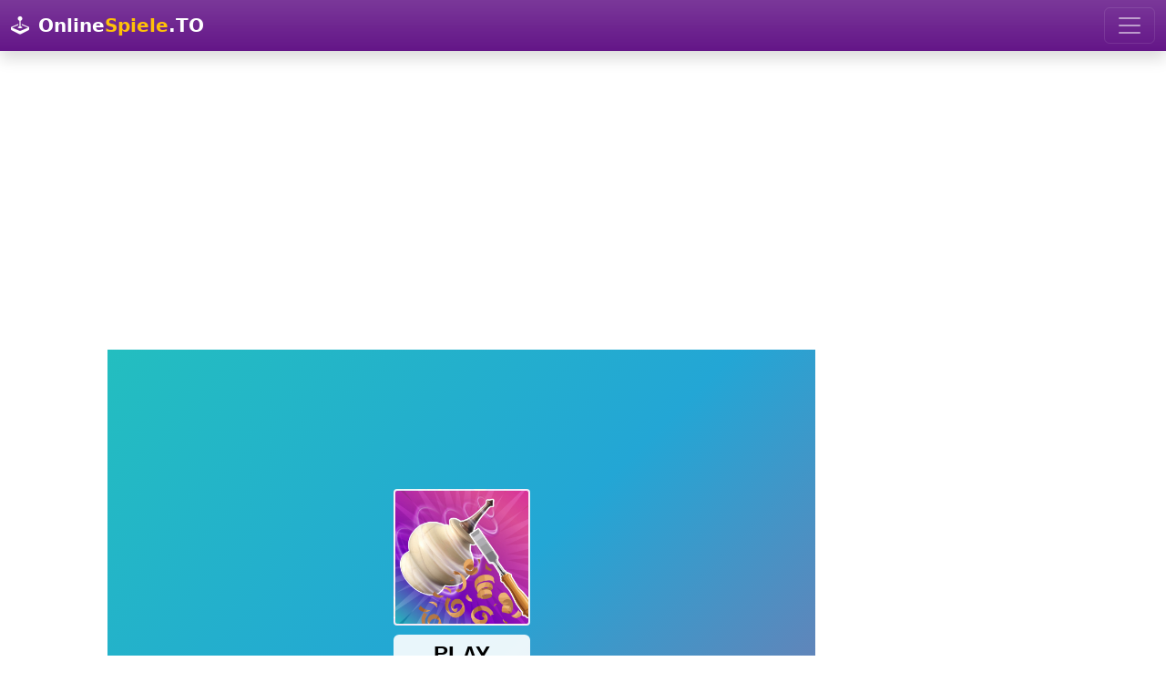

--- FILE ---
content_type: text/html; charset=utf-8
request_url: https://onlinespiele.to/spiel/woodturning-studio
body_size: 5121
content:

<!doctype html>
<html lang="de">
  <head>
    <meta charset="utf-8">
	<meta name="viewport" content="width=device-width, initial-scale=1">
		<title>Woodturning Studio - Spiele Jetzt auf - OnlineSpiele.to</title>
		<meta name="description" content="Spiele hier das kostenlose OnlineSpiel - Woodturning Studio - Jetzt über 10.000 OnlineSpiele kostenlos spielen - Wähle auf OnlineSpiele.to aus tausenden von Onlinespielen.">
		<meta name="robots" content="index,follow">
		
		<meta property="og:title" content="Woodturning Studio - Spiele Jetzt auf - OnlineSpiele.to">
		<meta property="og:description" content="Woodturning Studio - - Spiele Jetzt auf - OnlineSpiele.to">
		<meta property="og:url" content="https://onlinespiele.to/spiel/woodturning-studio">
		<meta property="og:image" content="https://onlinespiele.to/thumbs/woodturning-studio.webp">
		<meta property="og:image:width" content="356">
		<meta property="og:image:height" content="200">
		<meta property="og:site_name" content="onlinespiele.to">
		
		<meta name="twitter:card" content="summary_large_image">
		<meta name="twitter:image" content="https://onlinespiele.to/thumbs/woodturning-studio.webp">
		
		<link rel="canonical" href="https://onlinespiele.to/spiel/woodturning-studio">
		
<link href="https://cdnjs.cloudflare.com/ajax/libs/bootstrap/5.3.3/css/bootstrap.min.css" rel="stylesheet">
<link href="https://cdnjs.cloudflare.com/ajax/libs/bootstrap-icons/1.11.3/font/bootstrap-icons.min.css" rel="stylesheet">
<link href="https://onlinespiele.to/data/default.css?v=20&t=1723146722" rel="stylesheet">

<script src="https://cdnjs.cloudflare.com/ajax/libs/popper.js/2.11.8/umd/popper.min.js"></script>
<script src="https://cdnjs.cloudflare.com/ajax/libs/bootstrap/5.3.3/js/bootstrap.min.js"></script>
<script src="https://cdnjs.cloudflare.com/ajax/libs/jquery/3.7.1/jquery.min.js"></script>
<script defer src="https://onlinespiele.to/data/default.js?v=20&t=1723146722"></script>

<link href="https://onlinespiele.to/favicon.ico?v=3" rel="shortcut icon">


<script async src="https://pagead2.googlesyndication.com/pagead/js/adsbygoogle.js?client=ca-pub-0121729069997529" crossorigin="anonymous"></script><script async src="https://fundingchoicesmessages.google.com/i/pub-0121729069997529?ers=1"></script><script>(function() {function signalGooglefcPresent() {if (!window.frames['googlefcPresent']) {if (document.body) {const iframe = document.createElement('iframe'); iframe.style = 'width: 0; height: 0; border: none; z-index: -1000; left: -1000px; top: -1000px;'; iframe.style.display = 'none'; iframe.name = 'googlefcPresent'; document.body.appendChild(iframe);} else {setTimeout(signalGooglefcPresent, 0);}}}signalGooglefcPresent();})();</script>

</head>
<body class="bg-body">

	<nav class="navbar navbar-dark bg-navi bg-gradient navbar-expand-xxl shadow">
  <div class="container-fluid">
  
	  <a class="navbar-brand" href="https://onlinespiele.to">
			<i class="bi bi-joystick"></i> <span class="p-1 text-white fw-bold">Online<span class="text-yellow">Spiele</span>.TO</span>
	  </a>
	
	<button class="navbar-toggler" type="button" data-bs-toggle="collapse" data-bs-target="#navbarSupportedContent" aria-controls="navbarSupportedContent" aria-expanded="false" aria-label="Toggle navigation">
      <span class="navbar-toggler-icon"></span>
    </button>
    <div class="collapse navbar-collapse" id="navbarSupportedContent">
      <ul class="navbar-nav me-auto mb-2 mb-lg-0">
	     <li class="nav-item">
          <a class="nav-link yellow" href="https://onlinespiele.to/spiele/top">Beste</a>
        </li>
		  <li class="nav-item">
          <a class="nav-link yellow" href="https://onlinespiele.to/spiele/neu">Neuste</a>
        </li>
        <li class="nav-item">
          <a class="nav-link yellow" href="https://onlinespiele.to/spiele/abenteuer">Abenteuer</a>
        </li>
		 <li class="nav-item">
          <a class="nav-link yellow" href="https://onlinespiele.to/spiele/action">Action</a>
        </li>
		 <li class="nav-item">
          <a class="nav-link yellow" href="https://onlinespiele.to/spiele/arcade">Arcade</a>
        </li>
		 <li class="nav-item">
          <a class="nav-link yellow" href="https://onlinespiele.to/spiele/bejeweled">Bejeweled</a>
        </li>
	    <li class="nav-item">
          <a class="nav-link yellow" href="https://onlinespiele.to/spiele/clicker">Clicker</a>
        </li>
		<li class="nav-item">
          <a class="nav-link yellow" href="https://onlinespiele.to/spiele/farming">Farming</a>
        </li>
		<li class="nav-item">
          <a class="nav-link yellow" href="https://onlinespiele.to/spiele/puzzle">Puzzle</a>
        </li>
		 <li class="nav-item">
          <a class="nav-link yellow" href="https://onlinespiele.to/spiele/rennen">Rennen</a>
        </li>
		 <li class="nav-item">
          <a class="nav-link yellow" href="https://onlinespiele.to/spiele/shooter">Shooter</a>
        </li>
		 <li class="nav-item">
          <a class="nav-link yellow" href="https://onlinespiele.to/spiele/sport">Sport</a>
        </li>
		<li class="nav-item">
          <a class="nav-link yellow" href="https://onlinespiele.to/suche">Suche</a>
        </li>
		 <li class="nav-item">
          <a class="nav-link yellow" href="https://onlinespiele.to/news">Blog</a>
        </li>
		
      </ul>
	  
    </div>
  </div>
</nav>
<br>

		
	<div style="text-align:center;margin-bottom:1.5em">
		<script async src="https://pagead2.googlesyndication.com/pagead/js/adsbygoogle.js?client=ca-pub-0121729069997529"
		 crossorigin="anonymous"></script>
	<!-- onlinespiele.to main v4 -->
	<ins class="adsbygoogle"
		 style="display:block"
		 data-ad-client="ca-pub-0121729069997529"
		 data-ad-slot="5939803648"
		 data-ad-format="auto"
		 data-full-width-responsive="true"></ins>
	<script>
		 (adsbygoogle = window.adsbygoogle || []).push({});
	</script>
	</div>
		
		
		<div class="container px-md-5 mb-1">

			<div class="row">
				<div class="col-lg-9">

					<div class="ratio ratio-4x3 d-none d-sm-block responsive-game">
						<iframe src="https://html5.gamedistribution.com/d461e318e54740069fae8ac7886cc271/?gd_sdk_referrer_url=https://onlinespiele.to/spiel/woodturning-studio" style="max-width:100%;height:100%;overflow:hidden;border:0" id="iframe_game" allowfullscreen></iframe>
					</div>
	
					<div class="d-flex align-items-center justify-content-center border border-warning d-block d-sm-none mobile-game-preview">
						<img src="https://onlinespiele.to/thumbs/woodturning-studio.webp" alt="Woodturning Studio">
						<div class="position-absolute text-center">
							<i class="bi bi-play-btn-fill play-btn"></i><br>
							<span class="play-txt">Spiel starten</span>
						</div>
					</div>
		  <div class="bg-light p-4 rounded description mb-4">
			<h1 class="fs-2">Woodturning Studio </h1>
			
			<div class="float-end mb-2">
				<button type="button" class="btn btn-outline-success btn-lg lift btn-thumb-up" data-game-id="15166" data-token="5f8a9163c6624f6d720d10ee97cdd6ed" title="Gefällt mir"><span>0</span><i class="bi bi-hand-thumbs-up"></i></button>
				<button type="button" class="btn btn-outline-danger btn-lg lift btn-thumb-down" data-game-id="15166" data-token="5f8a9163c6624f6d720d10ee97cdd6ed" title="Gefällt mir nicht"><span>0</span><i class="bi bi-hand-thumbs-down"></i></button>
				<button type="button" class="btn btn-outline-primary btn-lg lift btn-fullscreen" title="Vollbildmodus"><i class="bi bi-fullscreen"></i></button>
			</div>
			
			<div class="float-start mb-2">
				<a href="https://www.facebook.com/sharer/sharer.php?u=https%3A%2F%2Fonlinespiele.to%2Fspiel%2Fwoodturning-studio" target="_blank" class="btn btn-outline-secondary btn-lg lift" title="Auf Facebook teilen"><i class="bi bi-facebook"></i></a>
				<a href="https://x.com/intent/tweet?text=Woodturning%20Studio%3A%20https%3A%2F%2Fonlinespiele.to%2Fspiel%2Fwoodturning-studio" target="_blank" class="btn btn-outline-secondary btn-lg lift" title="Auf X (Twitter) teilen"><i class="bi bi-twitter-x"></i></a>
				<a href="https://api.whatsapp.com/send?text=Woodturning%20Studio%3A%20https%3A%2F%2Fonlinespiele.to%2Fspiel%2Fwoodturning-studio" target="_blank" class="btn btn-outline-secondary btn-lg lift" title="Auf WhatsApp teilen"><i class="bi bi-whatsapp"></i></a>
				<a href="/cdn-cgi/l/email-protection#3e014d4b5c545b5d4a036951515a4a4b4c505750591b0c0e6d4a4b5a5751185c515a4703564a4a4e4d1b0d7f1b0c781b0c7851505257505b4d4e575b525b104a511b0c784d4e575b521b0c784951515a4a4b4c50575059134d4a4b5a5751" target="_blank" class="btn btn-outline-secondary btn-lg lift" title="Per E-Mail teilen"><i class="bi bi-envelope-at"></i></a>
				<a href="https://onlinespiele.to/spiel/woodturning-studio" target="_blank" class="btn btn-outline-secondary btn-lg btn-copy-link lift" title="Link kopieren"><i class="bi bi-link"></i></a>
			 </div>
			
			<div class="clearfix"></div>
			
			<p><b>Beschreibung:</b> Im Spiel Woodturning Studio wird Musterholz mit verschiedenen Holzschnitzmessern geformt. Nach dem Holzschnitzen k&ouml;nnen Sie das Holz f&auml;rben und lackieren. Verwandeln Sie Ihre Fantasie mit diesem Spiel in Holzkunst. In der letzten Szene k&ouml;nnen Sie Ihr Holzkunstwerk in Ihrer Telefon-/Tablet-Galerie speichern.

Spielfunktionen;
- Streichen Sie einfach &uuml;ber Holz und erstellen Sie Formen
- Unbegrenzte Kombinationen mit verschiedenen Holzschnitzwerkzeugen
- Werkzeuge zum F&auml;rben, Polieren und Mattieren
- Sie k&ouml;nnen Ihr Kunstwerk als Bild speichern.</p>
			<p><b>Steuerung:</b> Spiel gespielt mit der Maus.</p>
			<div class="text-muted">427 mal gespielt  &middot; vor 2 Jahren hochgeladen &middot; Kategorien: <a href="https://onlinespiele.to/spiele/puzzle"><span class="badge rounded-pill bg-info">Puzzle</span></a> <a href="https://onlinespiele.to/spiele/battle"><span class="badge rounded-pill bg-info">Battle</span></a> </div>
		  </div><h2 class="lead"><i class="bi bi-shuffle"></i> Mehr Spiele</h2>
		<div class="row row-cols-1 row-cols-sm-2 row-cols-md-4 g-3"><div class="col-6">
						  <div class="card p-1 zoom">
							<div class="card-body">
								<h5 class="card-title text-purple mb-3 text-center">Fish Live Makeover </h5>
								<div class="card-text">
									<a href="https://onlinespiele.to/spiel/fish-live-makeover"><img loading="lazy" class="img-fluid" src="https://onlinespiele.to/thumbs/fish-live-makeover.webp" alt="Fish Live Makeover"></a>
									
									<div class="d-flex justify-content-between align-items-center pt-1 pb-3">
										<span class="text-success"><i class="bi bi-hand-thumbs-up"></i> 0%</span>
										<small class="text-muted">961 x gespielt</small>
									</div>
								</div>
								<div class="d-grid gap-2">
									<a href="https://onlinespiele.to/spiel/fish-live-makeover" class="btn btn-warning">Jetzt Spielen</a>
								</div>
							</div>
						 </div>
					</div><div class="col-6">
						  <div class="card p-1 zoom">
							<div class="card-body">
								<h5 class="card-title text-purple mb-3 text-center">Stickman Super Hero </h5>
								<div class="card-text">
									<a href="https://onlinespiele.to/spiel/stickman-super-hero"><img loading="lazy" class="img-fluid" src="https://onlinespiele.to/thumbs/stickman-super-hero.webp" alt="Stickman Super Hero"></a>
									
									<div class="d-flex justify-content-between align-items-center pt-1 pb-3">
										<span class="text-success"><i class="bi bi-hand-thumbs-up"></i> 0%</span>
										<small class="text-muted">533 x gespielt</small>
									</div>
								</div>
								<div class="d-grid gap-2">
									<a href="https://onlinespiele.to/spiel/stickman-super-hero" class="btn btn-warning">Jetzt Spielen</a>
								</div>
							</div>
						 </div>
					</div><div class="col-6">
						  <div class="card p-1 zoom">
							<div class="card-body">
								<h5 class="card-title text-purple mb-3 text-center">Fashion Monsters Match 3 </h5>
								<div class="card-text">
									<a href="https://onlinespiele.to/spiel/fashion-monsters-match-3"><img loading="lazy" class="img-fluid" src="https://onlinespiele.to/thumbs/fashion-monsters-match-3.webp" alt="Fashion Monsters Match 3"></a>
									
									<div class="d-flex justify-content-between align-items-center pt-1 pb-3">
										<span class="text-success"><i class="bi bi-hand-thumbs-up"></i> 0%</span>
										<small class="text-muted">764 x gespielt</small>
									</div>
								</div>
								<div class="d-grid gap-2">
									<a href="https://onlinespiele.to/spiel/fashion-monsters-match-3" class="btn btn-primary">Jetzt Spielen</a>
								</div>
							</div>
						 </div>
					</div><div class="col-6">
						  <div class="card p-1 zoom">
							<div class="card-body">
								<h5 class="card-title text-purple mb-3 text-center">Euro School Driving Coach 3D </h5>
								<div class="card-text">
									<a href="https://onlinespiele.to/spiel/euro-school-driving-coach-3d"><img loading="lazy" class="img-fluid" src="https://onlinespiele.to/thumbs/euro-school-driving-coach-3d.webp" alt="Euro School Driving Coach 3D"></a>
									
									<div class="d-flex justify-content-between align-items-center pt-1 pb-3">
										<span class="text-success"><i class="bi bi-hand-thumbs-up"></i> 0%</span>
										<small class="text-muted">603 x gespielt</small>
									</div>
								</div>
								<div class="d-grid gap-2">
									<a href="https://onlinespiele.to/spiel/euro-school-driving-coach-3d" class="btn btn-success">Jetzt Spielen</a>
								</div>
							</div>
						 </div>
					</div><div class="col-6">
						  <div class="card p-1 zoom">
							<div class="card-body">
								<h5 class="card-title text-purple mb-3 text-center">Pop Pop Rush </h5>
								<div class="card-text">
									<a href="https://onlinespiele.to/spiel/pop-pop-rush"><img loading="lazy" class="img-fluid" src="https://onlinespiele.to/thumbs/pop-pop-rush.webp" alt="Pop Pop Rush"></a>
									
									<div class="d-flex justify-content-between align-items-center pt-1 pb-3">
										<span class="text-success"><i class="bi bi-hand-thumbs-up"></i> 0%</span>
										<small class="text-muted">1.231 x gespielt</small>
									</div>
								</div>
								<div class="d-grid gap-2">
									<a href="https://onlinespiele.to/spiel/pop-pop-rush" class="btn btn-warning">Jetzt Spielen</a>
								</div>
							</div>
						 </div>
					</div><div class="col-6">
						  <div class="card p-1 zoom">
							<div class="card-body">
								<h5 class="card-title text-purple mb-3 text-center">Drifting Mustang Slide </h5>
								<div class="card-text">
									<a href="https://onlinespiele.to/spiel/drifting-mustang-slide"><img loading="lazy" class="img-fluid" src="https://onlinespiele.to/thumbs/drifting-mustang-slide.webp" alt="Drifting Mustang Slide"></a>
									
									<div class="d-flex justify-content-between align-items-center pt-1 pb-3">
										<span class="text-success"><i class="bi bi-hand-thumbs-up"></i> 0%</span>
										<small class="text-muted">866 x gespielt</small>
									</div>
								</div>
								<div class="d-grid gap-2">
									<a href="https://onlinespiele.to/spiel/drifting-mustang-slide" class="btn btn-success">Jetzt Spielen</a>
								</div>
							</div>
						 </div>
					</div><div class="col-6">
						  <div class="card p-1 zoom">
							<div class="card-body">
								<h5 class="card-title text-purple mb-3 text-center">Logo Memory Cars Edition </h5>
								<div class="card-text">
									<a href="https://onlinespiele.to/spiel/logo-memory-cars-edition"><img loading="lazy" class="img-fluid" src="https://onlinespiele.to/thumbs/logo-memory-cars-edition.webp" alt="Logo Memory Cars Edition"></a>
									
									<div class="d-flex justify-content-between align-items-center pt-1 pb-3">
										<span class="text-success"><i class="bi bi-hand-thumbs-up"></i> 0%</span>
										<small class="text-muted">793 x gespielt</small>
									</div>
								</div>
								<div class="d-grid gap-2">
									<a href="https://onlinespiele.to/spiel/logo-memory-cars-edition" class="btn btn-danger">Jetzt Spielen</a>
								</div>
							</div>
						 </div>
					</div><div class="col-6">
						  <div class="card p-1 zoom">
							<div class="card-body">
								<h5 class="card-title text-purple mb-3 text-center">Nifty Hoopers </h5>
								<div class="card-text">
									<a href="https://onlinespiele.to/spiel/nifty-hoopers"><img loading="lazy" class="img-fluid" src="https://onlinespiele.to/thumbs/nifty-hoopers.webp" alt="Nifty Hoopers"></a>
									
									<div class="d-flex justify-content-between align-items-center pt-1 pb-3">
										<span class="text-success"><i class="bi bi-hand-thumbs-up"></i> 0%</span>
										<small class="text-muted">952 x gespielt</small>
									</div>
								</div>
								<div class="d-grid gap-2">
									<a href="https://onlinespiele.to/spiel/nifty-hoopers" class="btn btn-warning">Jetzt Spielen</a>
								</div>
							</div>
						 </div>
					</div><div class="col-6">
						  <div class="card p-1 zoom">
							<div class="card-body">
								<h5 class="card-title text-purple mb-3 text-center">Save The Obby Blox </h5>
								<div class="card-text">
									<a href="https://onlinespiele.to/spiel/save-the-obby-blox"><img loading="lazy" class="img-fluid" src="https://onlinespiele.to/thumbs/save-the-obby-blox.webp" alt="Save The Obby Blox"></a>
									
									<div class="d-flex justify-content-between align-items-center pt-1 pb-3">
										<span class="text-success"><i class="bi bi-hand-thumbs-up"></i> 0%</span>
										<small class="text-muted">401 x gespielt</small>
									</div>
								</div>
								<div class="d-grid gap-2">
									<a href="https://onlinespiele.to/spiel/save-the-obby-blox" class="btn btn-primary">Jetzt Spielen</a>
								</div>
							</div>
						 </div>
					</div><div class="col-6">
						  <div class="card p-1 zoom">
							<div class="card-body">
								<h5 class="card-title text-purple mb-3 text-center">Rescue Girl </h5>
								<div class="card-text">
									<a href="https://onlinespiele.to/spiel/rescue-girl"><img loading="lazy" class="img-fluid" src="https://onlinespiele.to/thumbs/rescue-girl.webp" alt="Rescue Girl"></a>
									
									<div class="d-flex justify-content-between align-items-center pt-1 pb-3">
										<span class="text-success"><i class="bi bi-hand-thumbs-up"></i> 0%</span>
										<small class="text-muted">399 x gespielt</small>
									</div>
								</div>
								<div class="d-grid gap-2">
									<a href="https://onlinespiele.to/spiel/rescue-girl" class="btn btn-primary">Jetzt Spielen</a>
								</div>
							</div>
						 </div>
					</div><div class="col-6">
						  <div class="card p-1 zoom">
							<div class="card-body">
								<h5 class="card-title text-purple mb-3 text-center">Shiba Rescue Dogs and Puppies </h5>
								<div class="card-text">
									<a href="https://onlinespiele.to/spiel/shiba-rescue-dogs-and-puppies"><img loading="lazy" class="img-fluid" src="https://onlinespiele.to/thumbs/shiba-rescue-dogs-and-puppies.webp" alt="Shiba Rescue Dogs and Puppies"></a>
									
									<div class="d-flex justify-content-between align-items-center pt-1 pb-3">
										<span class="text-success"><i class="bi bi-hand-thumbs-up"></i> 0%</span>
										<small class="text-muted">1.024 x gespielt</small>
									</div>
								</div>
								<div class="d-grid gap-2">
									<a href="https://onlinespiele.to/spiel/shiba-rescue-dogs-and-puppies" class="btn btn-warning">Jetzt Spielen</a>
								</div>
							</div>
						 </div>
					</div><div class="col-6">
						  <div class="card p-1 zoom">
							<div class="card-body">
								<h5 class="card-title text-purple mb-3 text-center">Mango Piggy Piggy vs Bad Veggies </h5>
								<div class="card-text">
									<a href="https://onlinespiele.to/spiel/mango-piggy-piggy-vs-bad-veggies"><img loading="lazy" class="img-fluid" src="https://onlinespiele.to/thumbs/mango-piggy-piggy-vs-bad-veggies.webp" alt="Mango Piggy Piggy vs Bad Veggies"></a>
									
									<div class="d-flex justify-content-between align-items-center pt-1 pb-3">
										<span class="text-success"><i class="bi bi-hand-thumbs-up"></i> 0%</span>
										<small class="text-muted">1.012 x gespielt</small>
									</div>
								</div>
								<div class="d-grid gap-2">
									<a href="https://onlinespiele.to/spiel/mango-piggy-piggy-vs-bad-veggies" class="btn btn-danger">Jetzt Spielen</a>
								</div>
							</div>
						 </div>
					</div><div class="col-6">
						  <div class="card p-1 zoom">
							<div class="card-body">
								<h5 class="card-title text-purple mb-3 text-center">Stickman Peacekeeper </h5>
								<div class="card-text">
									<a href="https://onlinespiele.to/spiel/stickman-peacekeeper"><img loading="lazy" class="img-fluid" src="https://onlinespiele.to/thumbs/stickman-peacekeeper.webp" alt="Stickman Peacekeeper"></a>
									
									<div class="d-flex justify-content-between align-items-center pt-1 pb-3">
										<span class="text-success"><i class="bi bi-hand-thumbs-up"></i> 0%</span>
										<small class="text-muted">945 x gespielt</small>
									</div>
								</div>
								<div class="d-grid gap-2">
									<a href="https://onlinespiele.to/spiel/stickman-peacekeeper" class="btn btn-success">Jetzt Spielen</a>
								</div>
							</div>
						 </div>
					</div><div class="col-6">
						  <div class="card p-1 zoom">
							<div class="card-body">
								<h5 class="card-title text-purple mb-3 text-center">Ball Drop </h5>
								<div class="card-text">
									<a href="https://onlinespiele.to/spiel/ball-drop"><img loading="lazy" class="img-fluid" src="https://onlinespiele.to/thumbs/ball-drop.webp" alt="Ball Drop"></a>
									
									<div class="d-flex justify-content-between align-items-center pt-1 pb-3">
										<span class="text-success"><i class="bi bi-hand-thumbs-up"></i> 0%</span>
										<small class="text-muted">885 x gespielt</small>
									</div>
								</div>
								<div class="d-grid gap-2">
									<a href="https://onlinespiele.to/spiel/ball-drop" class="btn btn-success">Jetzt Spielen</a>
								</div>
							</div>
						 </div>
					</div><div class="col-6">
						  <div class="card p-1 zoom">
							<div class="card-body">
								<h5 class="card-title text-purple mb-3 text-center">Motor Rush </h5>
								<div class="card-text">
									<a href="https://onlinespiele.to/spiel/motor-rush"><img loading="lazy" class="img-fluid" src="https://onlinespiele.to/thumbs/motor-rush.webp" alt="Motor Rush"></a>
									
									<div class="d-flex justify-content-between align-items-center pt-1 pb-3">
										<span class="text-success"><i class="bi bi-hand-thumbs-up"></i> 0%</span>
										<small class="text-muted">786 x gespielt</small>
									</div>
								</div>
								<div class="d-grid gap-2">
									<a href="https://onlinespiele.to/spiel/motor-rush" class="btn btn-primary">Jetzt Spielen</a>
								</div>
							</div>
						 </div>
					</div><div class="col-6">
						  <div class="card p-1 zoom">
							<div class="card-body">
								<h5 class="card-title text-purple mb-3 text-center">Amazing Cube Adventure </h5>
								<div class="card-text">
									<a href="https://onlinespiele.to/spiel/amazing-cube-adventure"><img loading="lazy" class="img-fluid" src="https://onlinespiele.to/thumbs/amazing-cube-adventure.webp" alt="Amazing Cube Adventure"></a>
									
									<div class="d-flex justify-content-between align-items-center pt-1 pb-3">
										<span class="text-success"><i class="bi bi-hand-thumbs-up"></i> 0%</span>
										<small class="text-muted">833 x gespielt</small>
									</div>
								</div>
								<div class="d-grid gap-2">
									<a href="https://onlinespiele.to/spiel/amazing-cube-adventure" class="btn btn-danger">Jetzt Spielen</a>
								</div>
							</div>
						 </div>
					</div></div></div><div class="col-lg d-none d-xl-block">
		
		
			<script data-cfasync="false" src="/cdn-cgi/scripts/5c5dd728/cloudflare-static/email-decode.min.js"></script><script async src="https://pagead2.googlesyndication.com/pagead/js/adsbygoogle.js?client=ca-pub-0121729069997529"
				 crossorigin="anonymous"></script>
			<!-- onlinespiele.to game skyscraper v4 -->
			<ins class="adsbygoogle"
				 style="display:block"
				 data-ad-client="ca-pub-0121729069997529"
				 data-ad-slot="2841462047"
				 data-ad-format="auto"
				 data-full-width-responsive="true"></ins>
			<script>
				 (adsbygoogle = window.adsbygoogle || []).push({});
			</script>
			
		
			<h2 class="lead"><i class="bi bi-arrow-up-right"></i> Beliebte Spiele</h2>
			<div class="list-group"><a href="https://onlinespiele.to/spiel/commando-attack" class="list-group-item list-group-item-action">
						<h5 class="text-purple mb-3 text-center">Commando Attack</h5>
						  <img loading="lazy" class="img-fluid" src="https://onlinespiele.to/thumbs/commando-attack.webp" alt="Commando Attack">
							<div class="d-flex justify-content-between align-items-center pt-1 pb-3">
								<span class="text-success"><i class="bi bi-hand-thumbs-up"></i> 86%</span>
								<small class="text-muted">15.485 x gespielt</small>
							</div>
					   </a><a href="https://onlinespiele.to/spiel/soccer-caps-game" class="list-group-item list-group-item-action">
						<h5 class="text-purple mb-3 text-center">Soccer Caps Game</h5>
						  <img loading="lazy" class="img-fluid" src="https://onlinespiele.to/thumbs/soccer-caps-game.webp" alt="Soccer Caps Game">
							<div class="d-flex justify-content-between align-items-center pt-1 pb-3">
								<span class="text-success"><i class="bi bi-hand-thumbs-up"></i> 88%</span>
								<small class="text-muted">8.584 x gespielt</small>
							</div>
					   </a><a href="https://onlinespiele.to/spiel/bubble-shooter" class="list-group-item list-group-item-action">
						<h5 class="text-purple mb-3 text-center">Bubble Shooter</h5>
						  <img loading="lazy" class="img-fluid" src="https://onlinespiele.to/thumbs/bubble-shooter.webp" alt="Bubble Shooter">
							<div class="d-flex justify-content-between align-items-center pt-1 pb-3">
								<span class="text-success"><i class="bi bi-hand-thumbs-up"></i> 91%</span>
								<small class="text-muted">9.099 x gespielt</small>
							</div>
					   </a><a href="https://onlinespiele.to/spiel/king-rugni-tower-defense" class="list-group-item list-group-item-action">
						<h5 class="text-purple mb-3 text-center">King Rugni Tower Defense</h5>
						  <img loading="lazy" class="img-fluid" src="https://onlinespiele.to/thumbs/king-rugni-tower-defense.webp" alt="King Rugni Tower Defense">
							<div class="d-flex justify-content-between align-items-center pt-1 pb-3">
								<span class="text-success"><i class="bi bi-hand-thumbs-up"></i> 100%</span>
								<small class="text-muted">4.802 x gespielt</small>
							</div>
					   </a><a href="https://onlinespiele.to/spiel/bubble-shooter-tale" class="list-group-item list-group-item-action">
						<h5 class="text-purple mb-3 text-center">Bubble Shooter Tale</h5>
						  <img loading="lazy" class="img-fluid" src="https://onlinespiele.to/thumbs/bubble-shooter-tale.webp" alt="Bubble Shooter Tale">
							<div class="d-flex justify-content-between align-items-center pt-1 pb-3">
								<span class="text-success"><i class="bi bi-hand-thumbs-up"></i> 100%</span>
								<small class="text-muted">4.098 x gespielt</small>
							</div>
					   </a><a href="https://onlinespiele.to/spiel/magical-bubble-shooter" class="list-group-item list-group-item-action">
						<h5 class="text-purple mb-3 text-center">Magical Bubble Shooter</h5>
						  <img loading="lazy" class="img-fluid" src="https://onlinespiele.to/thumbs/magical-bubble-shooter.webp" alt="Magical Bubble Shooter">
							<div class="d-flex justify-content-between align-items-center pt-1 pb-3">
								<span class="text-success"><i class="bi bi-hand-thumbs-up"></i> 100%</span>
								<small class="text-muted">4.726 x gespielt</small>
							</div>
					   </a></div>
			</div>
	</div>
</div><div style="text-align:center;margin-top:1.5em">
		<script async src="https://pagead2.googlesyndication.com/pagead/js/adsbygoogle.js?client=ca-pub-0121729069997529"
			 crossorigin="anonymous"></script>
		<!-- onlinespiele.to bottom v4 -->
		<ins class="adsbygoogle"
			 style="display:block"
			 data-ad-client="ca-pub-0121729069997529"
			 data-ad-slot="7945782782"
			 data-ad-format="auto"
			 data-full-width-responsive="true"></ins>
		<script>
			 (adsbygoogle = window.adsbygoogle || []).push({});
		</script>
		</div><div class="container-fluid">

	<footer class="d-flex flex-wrap justify-content-between align-items-center py-3 my-4 border-top">
	<p class="col-md-4 mb-0 text-muted">&copy; 2026 OnlineSpiele.to -  <a href="https://onlinespiele.to/kontakt" class="text-muted">Impressum</a></p>

	<ul class="nav col-md-8 justify-content-end">
		<li class="nav-item"><a href="https://onlinespiele.to/spiele/top" class="nav-link px-2 text-muted" title="Beste Spiele">Beste</a></li>
		<li class="nav-item"><a href="https://onlinespiele.to/spiele/neu" class="nav-link px-2 text-muted" title="Neuste Spiele">Neuste</a></li>
		<li class="nav-item"><a href="https://onlinespiele.to/spiele/abenteuer" class="nav-link px-2 text-muted" title="Abenteuerspiele">Abenteuer</a></li>
		<li class="nav-item"><a href="https://onlinespiele.to/spiele/action" class="nav-link px-2 text-muted" title="Actionspiele">Action</a></li>
		<li class="nav-item"><a href="https://onlinespiele.to/spiele/arcade" class="nav-link px-2 text-muted" title="Arcadespiele">Arcade</a></li>
		<li class="nav-item"><a href="https://onlinespiele.to/spiele/bejeweled" class="nav-link px-2 text-muted" title="Bejeweledspiele">Bejeweled</a></li>
		<li class="nav-item"><a href="https://onlinespiele.to/spiele/clicker" class="nav-link px-2 text-muted" title="Clickerspiele">Clicker</a></li>
		<li class="nav-item"><a href="https://onlinespiele.to/spiele/farming" class="nav-link px-2 text-muted" title="Farmingspiele">Farming</a></li>
		<li class="nav-item"><a href="https://onlinespiele.to/spiele/puzzle" class="nav-link px-2 text-muted" title="Puzzlespiele">Puzzle</a></li>
		<li class="nav-item"><a href="https://onlinespiele.to/spiele/rennen" class="nav-link px-2 text-muted" title="Rennspiele">Rennen</a></li>
		<li class="nav-item"><a href="https://onlinespiele.to/spiele/shooter" class="nav-link px-2 text-muted" title="Shooterspiele">Shooter</a></li>
		<li class="nav-item"><a href="https://onlinespiele.to/spiele/sport" class="nav-link px-2 text-muted" title="Sportspiele">Sport</a></li>
		<li class="nav-item"><a href="https://onlinespiele.to/suche" class="nav-link px-2 text-muted" title="Spiele Suche">Suche</a></li>
		<li class="nav-item"><a href="https://onlinespiele.to/news" class="nav-link px-2 text-muted" title="Blog">Blog</a></li>
	</ul>
	</footer>

</div>

<script async src="https://www.googletagmanager.com/gtag/js?id=G-PCD56V1E3P"></script>
<script>
  window.dataLayer = window.dataLayer || [];
  function gtag(){dataLayer.push(arguments);}
  gtag('js', new Date());

  gtag('config', 'G-PCD56V1E3P');
</script>

<script defer src="https://static.cloudflareinsights.com/beacon.min.js/vcd15cbe7772f49c399c6a5babf22c1241717689176015" integrity="sha512-ZpsOmlRQV6y907TI0dKBHq9Md29nnaEIPlkf84rnaERnq6zvWvPUqr2ft8M1aS28oN72PdrCzSjY4U6VaAw1EQ==" data-cf-beacon='{"version":"2024.11.0","token":"2085183d18df4b7385d4f4b224c585c5","r":1,"server_timing":{"name":{"cfCacheStatus":true,"cfEdge":true,"cfExtPri":true,"cfL4":true,"cfOrigin":true,"cfSpeedBrain":true},"location_startswith":null}}' crossorigin="anonymous"></script>
</body>
</html>

--- FILE ---
content_type: text/html; charset=utf-8
request_url: https://html5.gamedistribution.com/d461e318e54740069fae8ac7886cc271/?gd_sdk_referrer_url=https://onlinespiele.to/spiel/woodturning-studio
body_size: 2060
content:
<!DOCTYPE html><html lang=en><head><title>Woodturning Studio</title><meta name=viewport content="width=device-width,initial-scale=1,maximum-scale=1,user-scalable=no"><meta name=description content="In the Woodturning Studio game, sample wood is shaped with different wood carving knives. After wood carving, you can color the wood and apply varnish to it. Turn your imagination into wood art with this game. In the final scene, you can save your wood artwork to your  phone / tablet gallery.

Game Features;
- Just swipe  wood and create shapes
- Unlimited combinations with different wood carving tools
- Coloring, polishing and matting tools
- You can save your artwork as an image."><meta name=keywords content=design,relaxing,wood><meta property=og:type content=website><meta property=og:title content="Woodturning Studio"><meta property=og:description content="In the Woodturning Studio game, sample wood is shaped with different wood carving knives. After wood carving, you can color the wood and apply varnish to it. Turn your imagination into wood art with this game. In the final scene, you can save your wood artwork to your  phone / tablet gallery.

Game Features;
- Just swipe  wood and create shapes
- Unlimited combinations with different wood carving tools
- Coloring, polishing and matting tools
- You can save your artwork as an image."><meta property=og:image content=https://img.gamedistribution.com/d461e318e54740069fae8ac7886cc271-512x512.jpeg><meta property=og:url content=https://html5.gamedistribution.com/d461e318e54740069fae8ac7886cc271/ ><link rel=canonical href=https://html5.gamedistribution.com/d461e318e54740069fae8ac7886cc271/ ><link rel=manifest href=manifest_1.5.18.json><link rel=preconnect href=https://html5.api.gamedistribution.com><link rel=preconnect href=https://game.api.gamedistribution.com><link rel=preconnect href=https://pm.gamedistribution.com><script type=text/javascript>if ('serviceWorker' in navigator) {
    navigator
      .serviceWorker
      .register(`/sw_1.5.18.js`)
      .then(function () {
        console.log('SW registered...');
      })
      .catch(err => {
        console.log('SW not registered...', err.message);
      });
  }</script><script type=application/ld+json>{
  "@context": "http://schema.org",
  "@type": "Game",
  "name": "Woodturning Studio",
  "url": "https://html5.gamedistribution.com/d461e318e54740069fae8ac7886cc271/",
  "image": "https://img.gamedistribution.com/d461e318e54740069fae8ac7886cc271-512x512.jpeg",    
  "description": "In the Woodturning Studio game, sample wood is shaped with different wood carving knives. After wood carving, you can color the wood and apply varnish to it. Turn your imagination into wood art with this game. In the final scene, you can save your wood artwork to your  phone / tablet gallery.

Game Features;
- Just swipe  wood and create shapes
- Unlimited combinations with different wood carving tools
- Coloring, polishing and matting tools
- You can save your artwork as an image.",
  "creator":{
    "name":"RHM Interactive"
    
    },
  "publisher":{
    "name":"GameDistribution",
    "url":"https://gamedistribution.com/games/woodturning-studio"
    },
  "genre":[
      "design",
      "relaxing",
      "wood"
  ]
}</script><style>html{height:100%}body{margin:0;padding:0;background-color:#000;overflow:hidden;height:100%}#game{position:absolute;top:0;left:0;width:0;height:0;overflow:hidden;max-width:100%;max-height:100%;min-width:100%;min-height:100%;box-sizing:border-box}</style></head><body><iframe id=game frameborder=0 allow=autoplay allowfullscreen seamless scrolling=no></iframe><script type=text/javascript>(function () {
    function GameLoader() {
      this.init = function () {
        this._gameId = "d461e318e54740069fae8ac7886cc271";
        this._container = document.getElementById("game");
        this._loader = this._getLoaderData();
        this._hasImpression = false;
        this._hasSuccess = false;
        this._insertGameSDK();
        this._softgamesDomains = this._getDomainData();
      };

      this._getLoaderData = function () {
        return {"enabled":true,"sdk_version":"1.15.2","_":55};
      }

      this._getDomainData = function(){
        return [{"name":"minigame.aeriagames.jp","id":4217},{"name":"localhost:8080","id":4217},{"name":"minigame-stg.aeriagames.jp","id":4217}];
      }

      this._insertGameSDK = function () {
        if (!this._gameId) return;

        window["GD_OPTIONS"] = {
          gameId: this._gameId,
          loader: this._loader,
          onLoaderEvent: this._onLoaderEvent.bind(this),
          onEvent: this._onEvent.bind(this)
        };

        (function (d, s, id) {
          var js,fjs = d.getElementsByTagName(s)[0];
          if (d.getElementById(id)) return;
          js = d.createElement(s);
          js.id = id;
          js.src = "https://html5.api.gamedistribution.com/main.min.js";
          fjs.parentNode.insertBefore(js, fjs);
        })(document, "script", "gamedistribution-jssdk");
      };

      this._loadGame = function (options) {

        if (this._container_initialized) {
          return;
        }

        var formatTokenURLSearch = this._bridge.exports.formatTokenURLSearch;
        var extendUrlQuery = this._bridge.exports.extendUrlQuery;
        var base64Encode = this._bridge.exports.base64Encode;
        const ln_param = new URLSearchParams(window.location.search).get('lang');

        var data = {
          parentURL: this._bridge.parentURL,
          parentDomain: this._bridge.parentDomain,
          topDomain: this._bridge.topDomain,
          hasImpression: options.hasImpression,
          loaderEnabled: true,
          host: window.location.hostname,
          version: "1.5.18"
        };

        var searchPart = formatTokenURLSearch(data);
        var gameSrc = "//html5.gamedistribution.com/rvvASMiM/d461e318e54740069fae8ac7886cc271/index.html" + searchPart;
        this._container.src = gameSrc;

        this._container.onload = this._onFrameLoaded.bind(this);

        this._container_initialized = true;
      };

      this._onLoaderEvent = function (event) {
        switch (event.name) {
          case "LOADER_DATA":
            this._bridge = event.message.bridge;
            this._game = event.message.game;
            break;
        }
      };

      this._onEvent = function (event) {
        switch (event.name) {
          case "SDK_GAME_START":
            this._bridge && this._loadGame({hasImpression: this._hasImpression});
            break;
          case "AD_ERROR":
          case "AD_SDK_CANCELED":
            this._hasImpression = false || this._hasSuccess;
            break;
          case "ALL_ADS_COMPLETED":
          case "COMPLETE":
          case "USER_CLOSE":
          case "SKIPPED":
            this._hasImpression = true;
            this._hasSuccess = true;
            break;
        }
      };

      this._onFrameLoaded=function(event){
        var container=this._container;
        setTimeout(function(){
          try{
            container.contentWindow.focus();
          }catch(err){
          }
        },100);
      }
    }
    new GameLoader().init();
  })();</script></body></html>

--- FILE ---
content_type: text/html; charset=utf-8
request_url: https://www.google.com/recaptcha/api2/aframe
body_size: 267
content:
<!DOCTYPE HTML><html><head><meta http-equiv="content-type" content="text/html; charset=UTF-8"></head><body><script nonce="2aKAVnz7UDPb188lbTbRVg">/** Anti-fraud and anti-abuse applications only. See google.com/recaptcha */ try{var clients={'sodar':'https://pagead2.googlesyndication.com/pagead/sodar?'};window.addEventListener("message",function(a){try{if(a.source===window.parent){var b=JSON.parse(a.data);var c=clients[b['id']];if(c){var d=document.createElement('img');d.src=c+b['params']+'&rc='+(localStorage.getItem("rc::a")?sessionStorage.getItem("rc::b"):"");window.document.body.appendChild(d);sessionStorage.setItem("rc::e",parseInt(sessionStorage.getItem("rc::e")||0)+1);localStorage.setItem("rc::h",'1767273174081');}}}catch(b){}});window.parent.postMessage("_grecaptcha_ready", "*");}catch(b){}</script></body></html>

--- FILE ---
content_type: text/html; charset=utf-8
request_url: https://www.google.com/recaptcha/api2/aframe
body_size: -293
content:
<!DOCTYPE HTML><html><head><meta http-equiv="content-type" content="text/html; charset=UTF-8"></head><body><script nonce="U5yA31DdLVm2ti2at_CPGg">/** Anti-fraud and anti-abuse applications only. See google.com/recaptcha */ try{var clients={'sodar':'https://pagead2.googlesyndication.com/pagead/sodar?'};window.addEventListener("message",function(a){try{if(a.source===window.parent){var b=JSON.parse(a.data);var c=clients[b['id']];if(c){var d=document.createElement('img');d.src=c+b['params']+'&rc='+(localStorage.getItem("rc::a")?sessionStorage.getItem("rc::b"):"");window.document.body.appendChild(d);sessionStorage.setItem("rc::e",parseInt(sessionStorage.getItem("rc::e")||0)+1);localStorage.setItem("rc::h",'1767273177269');}}}catch(b){}});window.parent.postMessage("_grecaptcha_ready", "*");}catch(b){}</script></body></html>

--- FILE ---
content_type: application/javascript; charset=utf-8
request_url: https://fundingchoicesmessages.google.com/f/AGSKWxWNNYha4s73aP9Rg97ClmjvDpVp1_maF_o0jprkZVQqW46JzN1Skr89KrP2_sfYyOagPZO0eYRkpwIKFH-ZtresK__KuTbjj8-N4ktiTkCrO7kQdLCLuWi4tG9-j2eMt50hgupKX4z9D86nJIZ6arNgIfphO3-u7TYNPTXPz7DApRa20MdGoMF89adE/_/adlink./adzbotm./ads/center-/advPop./adsbanner-
body_size: -1286
content:
window['ae379e6f-6c5c-48fa-b853-401b2ac50dd1'] = true;